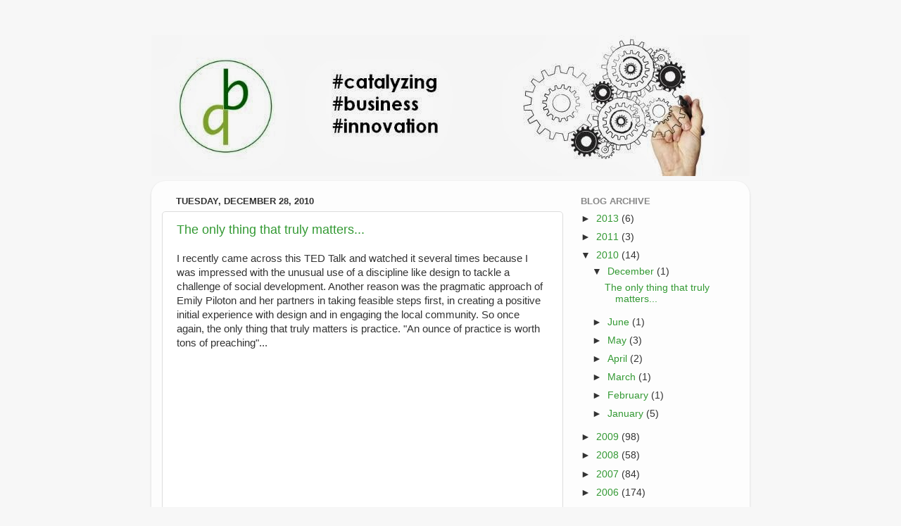

--- FILE ---
content_type: text/plain
request_url: https://www.google-analytics.com/j/collect?v=1&_v=j102&a=1111767948&t=pageview&_s=1&dl=http%3A%2F%2Fblog.businessquests.com%2F2010%2F12%2F&ul=en-us%40posix&dt=Historic%20Blog%20at%20BusinessQuests%3A%20December%202010&sr=1280x720&vp=1280x720&_u=IEBAAEABAAAAACAAI~&jid=762957743&gjid=483079144&cid=888751657.1769445507&tid=UA-752569-2&_gid=820290349.1769445507&_r=1&_slc=1&z=1703632729
body_size: -453
content:
2,cG-15YX8LRES6